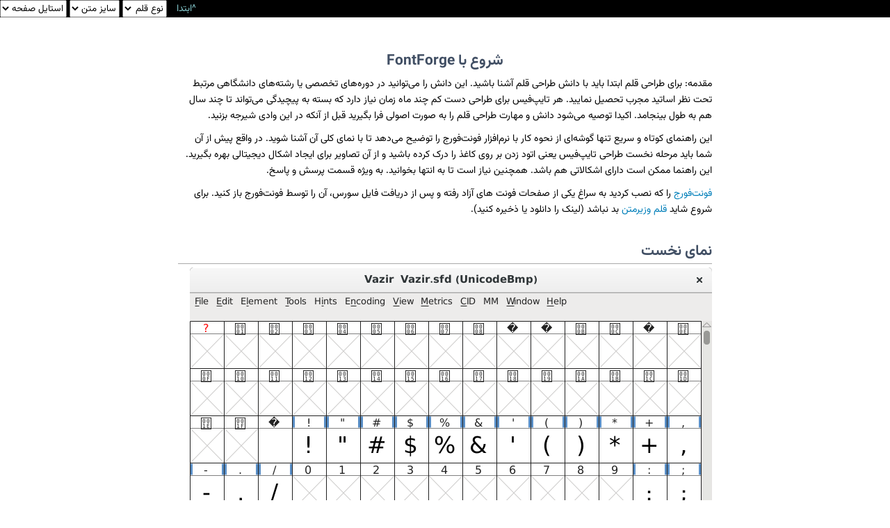

--- FILE ---
content_type: text/html; charset=utf-8
request_url: https://rastikerdar.github.io/getting-started-with-fontforge/
body_size: 13252
content:
<html class="style-light">
  <head>
    <title>شروع با فونت‌فورج FontForge</title>
    <meta http-equiv="Content-Type" content="text/html; charset=utf-8" />
    <meta name="viewport" content="width=device-width, initial-scale=1, user-scalable=yes">
    <meta name="description" content="آموزش آشنایی با برنامه فونت‌فورج">   
    <meta name="keywords" content="فونت,فارسی,فونت فورج,راهنما,آموزش,font,fontforge">
    <link href="https://cdn.jsdelivr.net/gh/rastikerdar/vazirmatn@v33.003/Vazirmatn-font-face.css" rel="stylesheet" type="text/css" />
    <link type="text/css" rel="stylesheet" href="https://cdn.jsdelivr.net/gh/rastikerdar/sahel-font@v3.4.0/dist/font-face.css">
    <link type="text/css" rel="stylesheet" href="https://cdn.jsdelivr.net/gh/rastikerdar/shabnam-font@v5.0.1/dist/font-face.css">
    <link type="text/css" rel="stylesheet" href="https://cdn.jsdelivr.net/gh/rastikerdar/parastoo-font@v2.0.1/dist/font-face.css">
    <link type="text/css" rel="stylesheet" href="https://cdn.jsdelivr.net/gh/rastikerdar/samim-font@v4.0.5/dist/font-face.css">
    <link type="text/css" rel="stylesheet" href="https://cdn.jsdelivr.net/gh/rastikerdar/tanha-font@v0.10/dist/font-face.css">
    <link type="text/css" rel="stylesheet" href="https://cdn.jsdelivr.net/gh/rastikerdar/nahid-font@v0.3.0/dist/font-face.css">
    <style>
  
      * {
        margin: 0;
        padding: 0;
      }
      
      body {
        color: #000;
        direction: rtl;
        line-height: 1.7;
        font-family: vazirmatn, Tahoma,"DejaVu Sans",helvetica,arial,freesans,sans-serif;
        font-size: 14px;
      }
      
      li { margin-right: 20px; }
      
      p { margin-bottom: 10px; }
      
      a {
        text-decoration: none;
        color: #007fba;
      }
      
      hr {
        border: none;
        background-color: #ccc;
        height: 1px;
      }
      
      h1, h2, h3, h4, h5, h6 {
        margin: 20px 0 5px;
        color: #414F64;
      }
      
      h1 {
        text-align: center;
      }
      
      h2 {
        border-bottom: 1px solid #aaa;
        margin-top: 30px;
      }
      
      img {
        max-width: 100%;
      }
      
      nav {
        position: fixed;
        top: 0;
        left: 0;
        right: 0;
        text-align: left;
        background-color: #000;
        color: #fff;
      }

      nav select {
        font-family: vazirmatn;
      }
            
      nav a { 
        color: #83C7CB;
        margin: 0 10px;
      }
            
      header, article.text, footer {
        margin: auto;
        padding: 50px 20%;
      }

      header {
        text-align: center;
        background-color: #eee;
        color: #444;
      }

      header .info {
        color: #888;
        font-size: 12px;
      }
      
      .font-parastoo {
        font-family: parastoo, serif;
      }

      .font-samim {
        font-family: samim, tahoma, "DejaVu Sans", freesans,sans-serif;;
      }

      .font-shabnam {
        font-family: shabnam, tahoma, "DejaVu Sans", freesans,sans-serif;;
      }

      .font-tanha {
        font-family: tanha, tahoma, "DejaVu Sans", freesans,sans-serif;;
      }

      .font-vazirmatn {
        font-family: vazirmatn, tahoma, "DejaVu Sans", freesans,sans-serif;
      }      

      .font-sahel {
        font-family: sahel, tahoma, "DejaVu Sans", freesans,sans-serif;
      }  
      
      .style-dark body {
        background-color: #444;
        color: #ddd;
      }

      .style-dark .text a {
        color: #D7DD77;
      }

      .style-dark h1,
      .style-dark h2,
      .style-dark h3,
      .style-dark h4,
      .style-dark h5,
      .style-dark h6 {
        color: #FFA500;
      }

            
      .style-grey body {
        background-color: #E0E0E0;
        color: #000;
      }

      .style-grey .text a {
        color: #0063FF;
      }

      .style-grey h1,
      .style-grey h2,
      .style-grey h3,
      .style-grey h4,
      .style-grey h5,
      .style-grey h6 {
        color: #33487E;
      }

      .size-12 { font-size: 12px }
      .size-13 { font-size: 13px }
      .size-14 { font-size: 14px }
      .size-15 { font-size: 15px }
      .size-16 { font-size: 16px }
      .size-17 { font-size: 17px }
      .size-18 { font-size: 18px }
      .size-19 { font-size: 19px }
      
      @media all and (max-width: 700px){
        header, article.text, footer {
          padding: 30px 10px;
        }
      }

    </style>
<script>
  (function(i,s,o,g,r,a,m){i['GoogleAnalyticsObject']=r;i[r]=i[r]||function(){
  (i[r].q=i[r].q||[]).push(arguments)},i[r].l=1*new Date();a=s.createElement(o),
  m=s.getElementsByTagName(o)[0];a.async=1;a.src=g;m.parentNode.insertBefore(a,m)
  })(window,document,'script','//www.google-analytics.com/analytics.js','ga');

  ga('create', 'UA-67139606-2', 'auto');
  ga('send', 'pageview');

</script>
  </head>
  
  <body>
      <nav>
        <a href="#" onclick="window.scrollTo(0,0);"> ^ابتدا</a>
        <select autocomplete=off id="select-font" onchange="changeFont(this.value)">
          <option value="" selected disabled>نوع قلم</option>
          <option value="vazirmatn">وزیرمتن</option>
          <option value="sahel">ساحل</option>
          <option value="samim">صمیم</option>
          <option value="shabnam">شبنم</option>
          <option value="parastoo">پرستو</option>
          <option value="tanha">تنها</option>
        </select>
        <select autocomplete=off id="select-size" onchange="changeSize(this.value)">
          <option value="" selected disabled>سایز متن</option>
          <option value="12">12px</option>
          <option value="13">13px</option>
          <option value="14">14px</option>
          <option value="15">15px</option>
          <option value="16">16px</option>
          <option value="17">17px</option>
          <option value="18">18px</option>
          <option value="19">19px</option>
        </select>
        <select autocomplete=off id="select-style" onchange="changeStyle(this.value)">
          <option value="" selected disabled>استایل صفحه</option>
          <option value="dark">تاریک</option>
          <option value="grey">خاکستری</option>
          <option value="light">روشن</option>
        </select>
      </nav>
<!--
    <header>
      <h1></h1>
      <div class="info"></div>
    </header>
-->

    <article class="text font-vazirmatn size-14">
      <h1>شروع با FontForge</h1>
<p>مقدمه:
برای طراحی قلم ابتدا باید با دانش طراحی قلم آشنا باشید. این دانش را می‌توانید در دوره‌های تخصصی یا رشته‌های دانشگاهی مرتبط تحت نظر اساتید مجرب تحصیل نمایید. هر تایپ‌فیس برای طراحی دست کم چند ماه زمان نیاز دارد که بسته به پیچیدگی می‌تواند تا چند سال هم به طول بینجامد. اکیدا توصیه می‌شود دانش و مهارت طراحی قلم را به صورت اصولی فرا بگیرید قبل از آنکه در این وادی شیرجه بزنید.</p>
<p>این راهنمای کوتاه و سریع تنها گوشه‌ای از نحوه کار با نرم‌افزار فونت‌فورج را توضیح می‌دهد تا با نمای کلی آن آشنا شوید. در واقع پیش از آن شما باید مرحله نخست طراحی تایپ‌فیس یعنی اتود زدن بر روی کاغذ را درک کرده باشید و از آن تصاویر برای ایجاد اشکال دیجیتالی بهره بگیرید. این راهنما ممکن است دارای اشکالاتی هم باشد. همچنین نیاز است تا به انتها بخوانید. به ویژه قسمت پرسش و پاسخ.</p>
<p><a href="https://fontforge.github.io">فونت‌فورج</a> را که نصب کردید به سراغ یکی از صفحات فونت های آزاد رفته و پس از دریافت فایل سورس، آن را توسط فونت‌فورج باز کنید. برای شروع شاید <a href="https://raw.githubusercontent.com/rastikerdar/vazirmatn/master/sources/Vazirmatn-Regular.sfd">قلم وزیرمتن</a> بد نباشد (لینک را دانلود یا ذخیره کنید).</p>
<h2>نمای نخست</h2>
<p><a href="images/main-window.png"><img alt="صفحه اصلی فونت‌فورج" src="images/main-window.png" title="صفحه اصلی فونت‌فورج"></a></p>
<p>اجازه دهید مروری بر موضوعات کلی داشته باشیم. به طور خیلی ساده و کلی زمانی که کامپیوتر می خواهد چیزی را نمایش دهد ابتدا کد آن را بررسی می‌کند که آیا در این جدولی که مشاهده می کنید وجود دارد (و البته خالی نمی باشد) یا خیر. اگر خیر به سراغ جداول فونت های دیگری می رود. آرایش این جدول بر اساس نوع انکدینگی است که در منوی Encoding انتخاب کرده‌ایم:</p>
<p><a href="images/encoding.png"><img alt="اندکدینگ" src="images/encoding.png" title="اندکدینگ"></a></p>
<p>در جدول اصلی هر کدام از این خانه ها را گلیف (Glyph) می‌نامیم. خانه هایی که به صورت X هستند عملا بدون استفاده می‌باشند و در فونت انکد نمی‌شوند یا به عبارتی در هنگام نمایش مورد استفاده قرار نمی‌گیرند. اگر هر کدام را باز کنید و تغییراتی درونش اعمال نمایید به طوری که از حالت X خارج شود حتما در هنگام نمایش کد مربوط به آن، مورد استفاده قرار خواهد گرفت. خواه خالی باشد خواه پر. اگر خواستید دوباره به حالت X برگردانید کافیست پس از انتخاب آن در جدول اصلی، از منوی Encoding گزینه Detach &amp; Remove Glyphs را انتخاب نمایید تا کاملا از فونت حذف شود.</p>
<p><a href="images/remove-glyph.png"><img alt="اندکدینگ" src="images/remove-glyph.png" title="اندکدینگ"></a></p>
<p>از آنجایی که پیدا کردن هر گلیف در این جدول بسیار بزرگ کمی مشکل است، از منوی Encoding گزینه Compact را بر می‌گزینیم.</p>
<p><a href="images/compact.png"><img alt="حالت فشرده" src="images/compact.png" title="حالت فشرده نمایش گلیف‌ها"></a></p>
<p>الان خیلی بهتر شد. جدولمان حسابی جمع و جور شد. برای شروع به سراغ یکی از گلیف ها یعنی دال با دو بار کلیک می رویم.</p>
<p><a href="images/dal.png"><img alt="گلیف دال" src="images/dal.png" title="گلیف دال"></a></p>
<p>چند نکته:</p>
<ul>
<li>با کلیدهای ctrl+D می‌توانید Point ها یا همان نقاط که از این به بعد آن‌ها را گره‌ها می نامیم را ببینید یا پنهان کنید. این نامگذاری به دلیل اینکه بسیاری حروف فارسی دارای نقطه هستند انجام می‌دهیم.</li>
</ul>
<p><a href="images/dal-without-points.png"><img alt="گلیف دال بدون گره‌ها" src="images/dal-without-points.png" title="دال بدون گره‌ها"></a></p>
<ul>
<li>با انتخاب منوی View-&gt;Show-&gt;Fill می‌توانید گلیف را به صورت توپر یا توخالی ببینید.</li>
</ul>
<p><a href="images/dal-filled.png"><img alt="گلیف دال توپر" src="images/dal-filled.png" title="دال بدون توپر"></a></p>
<ul>
<li>برای دیدن پیش نمایش گلیف مشابه نمایش در حالت نهایی کلیدهای ctrl+` یا منوی View-&gt;Show-&gt;Preview را انتخاب نمایید.</li>
</ul>
<p><a href="images/dal-preview.png"><img alt="گلیف دال پیش‌نمایش" src="images/dal-preview.png" title="دال پیش‌نمایش"></a></p>
<ul>
<li>برای بزرگ و کوچک‌نمایی نیز کلیدهای ctrl+= یا از آن بهتر ctrl+غلتک موشی استفاده نمایید. (mouse=موشی، scroll=غلتک)</li>
<li>برای بالا و پایین حرکت دادن صفحه فقط غلتک موشی.</li>
<li>
<p>برای چپ و راست بردن صفحه نیز shift+غلتک موشی.</p>
</li>
<li>
<p>برای Undo یعنی بازگشت به حالت قبل از آخرین تغییر در گلیف و یا Redo یعنی رفتن به حالت پس از تغییر بعدی به ترتیب دکمه های ctrl+Z و ctrl+Y را هرگز فراموش نکنید.</p>
</li>
</ul>
<p>این چند مورد ساده بالا را دائما و به صورت غیر قابل شمارش در حال انجام دادن خواهید بود پس دانستن آنها خیلی کمکتان می‌کند.</p>
<p><strong>سوال</strong>: چرا برخی گلیف‌ها را نمی توان ویرایش کرد یا برخی شکل‌ها گره‌ای برای ویرایش ندارند؟
برای پاسخ به بخش پرسش و پاسخ در انتهای مطلب مراجعه نمایید.</p>
<h2>متریک‌ها</h2>
<p>در تصویر زیر پنج خط اصلی را مشاهده می‌کنید که در هر فونتی دو خط افقی بالا Ascender یا فراز و پایین Descender یا فرود نسبت به خط پایه یا Baseline بیانگر اندازه اصلی ارتفاع کل فونت یا گلیف‌ها با نام Em Size می‌باشد. در واقع این اندازه مربع یا Em Square است اما خب برای دانستن اصل ماجرا به کتب یا مقالات تخصصی آن مراجعه نمایید. این اندازه به واحد تعریف می‌شود که در زمان نمایش بسته به نوع و اندازه واحد مورد استفاده، تبدیل می‌شود. فرض کنید این اندازه ۱۰۰۰ واحد باشد و اندازه ارتفاع گلیف دال شما نیز ۶۰۰ واحد. حال اگر بخواهید قلم را در اندازه ۱۰ پیکسل نمایش دهید ارتفاع گلیف الف ۶ پیکسل خواهد بود. در قلم‌های truetype یا همین قلم وزیر این اندازه بر اساس توانی از دو در نظر گرفته می‌شود. در فونت وزیر اندازه Em دقیقا ۲۰۴۸ واحد و ارتفاع دال نیز حدودا ۹۰۰ و الف ۱۴۰۰ واحد می‌باشد. </p>
<p><a href="images/metrics.png"><img alt="متریک" src="images/metrics.png" title="متریک"></a></p>
<p>نکته: در فونت وزیر ارتفاع هر کدام از گلیف‌ها صرفا بر اساس آنچه که به چشم خوانا و راحت آمد انتخاب شده‌اند و فرمول خاصی ندارد! :D</p>
<p>خط وسط یا پایه یا همان Baseline همانطور که از نامش پیداست خط پایه تمام گلیف‌هاست که هر کدام از گلیف ها به تناسب شکلشان در بالا یا پایین یا هر دو طرف قرار می‌گیرند.</p>
<p>تعیین اندازه Em Size در منوی Element-&gt;Font Info در برگه General صورت می‌گیرد. Em Size جمع Ascender و Descender می‌باشد.</p>
<p><a href="images/font-info-menu.png"><img alt="منوی اطلاعات فونت" src="images/font-info-menu.png" title="منوی اطلاعات فونت"></a></p>
<p><a href="images/font-info-general.png"><img alt="اطلاعات کلی فونت" src="images/font-info-general.png" title="اطلاعات کلی فونت"></a></p>
<p>قاعدتا اگر ارتفاع گلیف‌های شما از خط فراز یا فرود تجاوز کند آن قسمت نباید نمایش یابد. اما در برخی قلم‌ها می‌بینید گلیف ها از این محدوده خارج شده‌اند و بدون مشکل رندر می‌شوند. دلیلش تعیین پارامترهای دیگری در فونت تحت برگه OS/2-&gt;Metrics برای نحوه نمایش است که بالاتر از مقدار Em Size تعریف می‌گردند. خارج از این محدوده چیزی نمایش نمی‌یابد.</p>
<p><a href="images/font-metrics.png"><img alt="اطلاعات متریک فونت" src="images/font-metrics.png" title="اطلاعات متریک فونت"></a></p>
<p>دو خط عمودی نیز طول گلیف را مشخص می‌کنند. خط سمت راست، هم از طریق موشی و هم منوی Metrics-&gt;Set Width یا Metrics-&gt;RBearing قابل تغییر است. خط چپ نیز هم از طریق موشی هم از منوی Metrics-&gt;LBearing. توجه داشته باشید در صورت تغییر با موشی گلیف های وابسته به این گلیف که در ادامه توضیح خواهیم داد نیز تغییر می‌کنند. بهترین حالت انتخاب با موشی و چپ و راست نمودن با کلید های جهت دار &gt; و &lt; کیبورد است تا از تغییرات ناخواسته جلوگیری شود.</p>
<p>همیشه منوی View-&gt;Show-&gt;Side Bearings را فعال نگه دارید تا فاصله گلیف از چپ و راست نمایش یابد.</p>
<p><a href="images/sides.png"><img alt="کناره‌ها" src="images/sides.png" title="کناره‌ها"></a></p>
<p>رعایت این فاصله در همه گلیف ها باعث خوانایی و نظم در نوشته‌ها می شود. انتخاب اندازه مناسب به شاخص‌های گوناگونی بستگی دارد که در فونت وزیر سعی گردیده نزدیک به ۹۰ واحد بماند. اگر شکل شما از این دو خط تجاوز کند در صورتی که فضای کافی برای نمایش آن وجود داشته باشد بدون مشکل نمایش می‌یابد. توصیه می‌شود چنین نشود مگر در یک حالت خاص رایج که توضیح آن در بخش پرسش و پاسخ در انتهای مطلب آمده است.</p>
<p>خطوط دیگری نیز می‌تواند در صفحه وجود داشته باشد که با کلیک موشی در خط کش افقی یا عمودی کنار صفحه و کشیدن در داخل صفحه می‌توانید به هر تعداد که خواستید خطوط راهنما یا کمکی یا همان Guide line بسازید. برای حذف این خطوط در قسمت پایین جعبه ابزار سمت چپ صفحه بر روی خود کلمه Guide کلیک کنید سپس با انتخاب هر کدام از خطوط می‌توانید آن را حذف کنید. و برای بازگشتن به حالت عادی کلمه Fore را کلیک کنید.</p>
<p><a href="images/guide-lines.png"><img alt="خطوط کمکی" src="images/guide-lines.png" title="خطوط کمکی"></a></p>
<p>نکته: گلیف هایتان را طوری بسازید که تا حد امکان فضای ما بین خط فراز و خط پایه را پر کند. اینگونه با گلیف ها و فونت های لاتین نیز هماهنگ خواهد بود. برای مثال ارتفاع الف را مساوی یا نزدیک به خط فراز در نظر بگیرید تا در ادامه طراحی سایر گلیف‌ها بتوان به اندازه ارتفاع الف استناد کرد.</p>
<p>دو ستاره موجود در تصویر نامشان Anchor است و مکان قرار گیری اعراب هستند. در فونت وزیر anchor-10 برای نمایش اعراب بالا مثل فتحه و ضمه و تنوین و ... و anchor-7 نیز جهت اعراب پایین مانند کسره. میتوانید در جای دلخواه قرار دهید. </p>
<p>اکنون به مقوله جذاب ابزارهای طراحی می پردازیم. بسیار ساده است. سر و کار ما در هنگام طراحی تنها با گره‌ها می‌باشد. در واقع این گره‌های متصل به هم می‌باشند که شکل ما را می‌سازند.</p>
<h2>گره‌ها</h2>
<p>چهار نوع گره داریم:</p>
<h3>گره منحنی یا Curve point</h3>
<p>گره منحنی برای تعیین نحوه اتصالش با دیگر گره‌ها دو دستگیره دارد. این دو دستگیره به هم متصل می‌باشند و به بیانی دیگر نمی‌توانند از یکدیگر مستقل عمل کنند که دلیل آن ایجاد یک منحنی صاف در دو طرف می‌باشد.</p>
<p><a href="images/tools-curve-point.png"><img alt="گره منحنی" src="images/tools-curve-point.png" title="گره منحنی"></a></p>
<h3>گره منحنی اچ وی یا افقی و عمودی یا H/V Curve point</h3>
<p>این نوع گره منحنی تاکیدش بر چسبیدن به محور افقی و عمودی می‌باشد که در هنگام طراحی اشکال صحیح و اصولی به کمک می آید. توضیحات آن در ادامه مطلب خواهد آمد.</p>
<p><a href="images/tools-HV-point.png"><img alt="گره منحنی اچ وی" src="images/tools-HV-point.png" title="گره منحنی اچ وی"></a></p>
<h3>گره گوشه یا Corner point</h3>
<p>همانطور که از نامش پیداست گره‌هایی هستند که در گوشه قرار می‌گیرند. این نوع گره می‌تواند از هیچ یا یک و یا ۲ دستگیره برخوردار باشد که کاملا مستقل از یکدیگر عمل می‌کنند. به هر کدام از دستگیره ها که نیازی نداشتید یا عبارتی دنبال خط صاف بودید دستگیره را به داخل خود گره بکشید.</p>
<p><a href="images/tools-square-point.png"><img alt="گره گوشه" src="images/tools-square-point.png" title="گره گوشه"></a></p>
<p><a href="images/tools_corner_point_2.png"><img alt="گره گوشه" src="images/tools_corner_point_2.png" title="گره گوشه"></a></p>
<p><a href="images/tools-corner-point-3.png"><img alt="گره گوشه" src="images/tools-corner-point-3.png" title="گره گوشه"></a></p>
<h4>گره مماس یا Tangent point</h4>
<p>برای داشتن یک منحنی کاملا مماس مطلوب (به صورت تضمین شده) در امتداد یک خط صاف حتما از این نوع گره استفاده نمایید. این گره فقط یک دستگیره باید داشته باشد (اگر دو تا داشت بسته به جهتی که مد نظرتان است یک دستگیره را به داخل خود فلش بکشید).</p>
<p><a href="images/tools-tangent-point.png"><img alt="گره مماس" src="images/tools-tangent-point.png" title="گره مماس"></a></p>
<p><a href="images/tangent-point-vazir.png"><img alt="گره مماس" src="images/tangent-point-vazir.png" title="گره مماس"></a></p>
<p>برای مثال در قلم شبنم به کرات از این نوع گره استفاده شده است.</p>
<p><a href="images/tangent-point-shabnam.png"><img alt="گره مماس" src="images/tangent-point-shabnam.png" title="گره مماس"></a></p>
<h3>روش صحیح طراحی:</h3>
<p>برای داشتن منحنی‌های مناسب به طوری که هم کمترین تعداد گره را داشته باشیم و هم عمل Rasterization یا همان تبدیل این گره‌ها و خطوط برداری یا Vector به حالت گرافیک پیکسلی که در صفحات نمایش می‌بینیم به سهولت انجام پذیرد بهتر است تلاش کنیم که گره‌های منحنی کاملا در نقاط قوس یا انتهای انحنا قرار گیرند. این نقاط را خود فونت فورج به شکل یک دایره که با علامت + پر شده نشان می‌دهد. به این نقاط extrema می‌گویند. در ادامه توضیح خواهیم داد که چگونه این نقاط را پر کنیم.</p>
<p><a href="images/bezier_sample.png"><img alt="طراحی صحیح" src="images/bezier_sample.png" title="طراحی صحیح"></a></p>
<p><a href="images/right-design.png"><img alt="طراحی صحیح" src="images/right-design.png" title="طراحی صحیح"></a></p>
<p><strong>نکته:</strong> فراموش نکنید که در منوی Element -&gt; Font Info -&gt; Layers گزینه All layers cubic رو انتخاب کرده باشید.</p>
<p><strong>نکته:</strong> فاصله‌ها و اندازه‌ها (مختصات) را رند نمایید. برای اینکار بر روی گلیف مورد نظر کلیک راست و از منو گزینه To Int را انتخاب نمایید.</p>
<h2>کار با گره‌ها</h2>
<p>در جعبه ابزار این چهار نوع گره را مشاهده می‌کنید. هر گاه که قصد داشتید گره‌ای را بر روی یک خط ایجاد کنید کافیست یکی از این چهار نوع را انتخاب نموده و در نقطه مورد نظر کلیک کنید. برای خروج از حالت ایجاد گره و بازگشت به حالت انتخاب گره، کلید V (وی انگلیسی) را فشار دهید یا دکمه موشی در جعبه ابزار را انتخاب کنید.</p>
<p><a href="images/toolbox-points.png"><img alt="دکمه‌های گره‌ها" src="images/toolbox-points.png" title="دکمه‌های گره‌ها"></a></p>
<p>برای تغییر حالت هر گره، پس از گزینش آن، از منوی Point و یا با کلیک راست بر روی آن یکی از چهار حالت یا چهار گزینه نخست را انتخاب کنید.</p>
<p><a href="images/point-right-click-menu.png"><img alt="منوی گره" src="images/point-right-click-menu.png" title="منوی گره"></a></p>
<p>برای ادغام گره در خط یا به نوعی محو (حذف ادغامی) آن منوی Edit-&gt;Merge یا کلیدهای ctrl+M و یا کلیک راست گزینه Merge را انتخاب نمایید.</p>
<p><a href="images/merge-point-before.png"><img alt="ادغام گره" src="images/merge-point-before.png" title="ادغام گره"></a></p>
<p><a href="images/merge-point-after.png"><img alt="ادغام گره" src="images/merge-point-after.png" title="ادغام گره"></a></p>
<p>برای ایجاد خط صاف یا منحنی بین دو گره، پس از انتخاب هر دوی آنها، منوی Point-&gt;Make Line یا از منوی کلیک راست انتخاب نمایید.</p>
<p><a href="images/make-line-before.png"><img alt="ایجاد خط" src="images/make-line-before.png" title="ایجاد خط"></a></p>
<p><a href="images/make-line-after.png"><img alt="ایجاد خط" src="images/make-line-after.png" title="ایجاد خط"></a></p>
<p>برای ایجاد منحنی بین دو گره گوشه (corner) با خط صاف می توانید دکمه قلم یا Pen یا کلید P را فشار دهید. سپس در وسط خط کلیک کرده بکشید. یک گره منحنی با یک دستگیره ایجاد می‌شود. </p>
<p><a href="images/pen.png"><img alt="قلم" src="images/pen.png" title="قلم"></a></p>
<p>در صورتی که به هر دو دستگیره نیاز دارید با کلیک راست بر روی آن و انتخاب گزینه Get Info پنجره ای نمایش می‌یابد که در واقع تمامی مشخصات گره در آن گنجانده شده است. گزینه Interpolated و سپس OK را بزنید. در این پنجره همچنین به راحتی می توانید مختصات دقیق گره را نیز تعیین کنید.</p>
<p><a href="images/get-info-menu.png"><img alt="منو اطلاعات گره" src="images/get-info-menu.png" title="منو اطلاعات گره"></a></p>
<p><a href="images/get-info.png"><img alt="اطلاعات گره" src="images/get-info.png" title="اطلاعات گره"></a></p>
<h3>نقاط Extrema و حذف گره‌های اضافی</h3>
<p>همانطور که گفتیم نقاط extrema مکان قوس یا انتهای انحنا می‌باشند که بهتر است گره‌های ما از نوع منحنی H/V در آنجا قرار گیرند. برای اضافه کردن این نوع گره‌ها کلید ctrl+shift+X یا منوی Element-&gt;Add Extrma را انتخاب کنیم.</p>
<p><a href="images/extrema.png"><img alt="نقاط قوس" src="images/extrema.png" title="نقاط قوس"></a></p>
<p>همچنین برای حذف گره‌های اضافی یا به نوعی ساده سازی و تمیز کاری گلیف، کلید ctrl+shift+M یا منوی Element-&gt;Simplify-&gt;Simplify را انتخاب نمایید.</p>
<h3>عملیات تبدیلی-حرکتی</h3>
<p>جهت انجام عملیات تبدیلی از جمله چهار عمل اصلی حرکت در جهت افقی یا عمودی (Move)، چرخش (rotate)، برعکس نمودن (flip)، تغییر اندازه مقیاسی جهت کوچکتر یا بزرگتر نمودن (Scale) بر روی یک یا چند گره و یا کل گلیف دو راه پیش رو داریم:</p>
<ul>
<li>دکمه‌های موجود در جعبه ابزار</li>
</ul>
<p><a href="images/transform-tools.png"><img alt="دکمه های تبدیلی" src="images/transform-tools.png" title="دکمه های تبدیلی"></a></p>
<p><img alt="تغییر سایز" src="images/toolsscale.png" title="تغییر سایز"> scale تغییر اندازه</p>
<p>بعد از انتخاب گره‌های مورد نظر و سپس انتخاب این دکمه، کافیست موشی را به هر جایی که می‌خواهید تغییر اندازه انجام شود برده و بکشید. برای مثال اگر می‌خواهید گردی حرف واو از چپ کشیده‌تر شود موشی را به سمت راست گردی برده و به راست بکشید. اگر می‌خواهد از هر دو جهت باشد در وسط قرار داده و بکشید. اگر می‌خواهید یکسان و در چهار جهت به یک اندازه بزرگ یا کوچک گردد همزمان کلید shift را نیز نگه دارید.</p>
<p><img alt="تغییر سایز در یک جهت" src="images/scale-from-side.png" title="تغییر سایز در یک جهت"></p>
<p><img alt="چرخش" src="images/toolsrotate.png" title="چرخش"> rotate چرخش</p>
<p>برای چرخش نیز در هر قسمت که نگه داشته‌اید و بکشید چرخش از آنجا صورت می‌گیرد.</p>
<p><img alt="برعکس کردن" src="images/transformfliphor.png" title="برعکس کردن"> flip برعکس نمودن برای آیینه کردن در جهت افقی یا عمودی.</p>
<ul>
<li>یک راه دیگر انتخاب از طریق ctrl+\ یا منوی Transformations-&gt;Transform است.</li>
</ul>
<p><a href="images/transforms.png"><img alt="پنجره عملیات تبدیلی-حرکتی" src="images/transforms.png" title="پنجره عملیات تبدیلی-حرکتی"></a></p>
<p>مزیت این روش امکان اعمال آن بر روی هر تعداد گلیف همزمان و همچنین امکان تعیین دقیق از طریق وارد نمودن اعداد مورد نظر می‌باشد. این ابزار به شما کمک فراوانی می‌کند و به دفعات از آن استفاده می‌کنید. برای مثال وقتی می‌خواهید گره یا گره ها یا کل گلیف را به مقدار ۶۵ واحد به چپ جابه‌جا کنید کافیست مقدار x را -۶۵ تنظیم کنید. منفی در جهت چپ است.</p>
<p>برای تغییر اندازه شکل در هر دو جهت به نسبت مساوی، گزینه Scale Uniformly یا تغییر اندازه یکسان را انتخاب نمایید. هر عددی بالای ۱۰۰ آن را بزرگتر و پایین ۱۰۰ آن را کوچکتر می‌کند.</p>
<p><a href="images/scale-uniformly.png"><img alt="تغییر اندازه یکسان" src="images/scale-uniformly.png" title="تغییر اندازه یکسان"></a></p>
<h3>ترکیب و اتصال اشکال</h3>
<ul>
<li>فرض کنید شکل واو و حفره آن را جداگانه ساخته‌اید یا از گلیفی دیگر کپی کرده‌اید. چیزی که می‌بینید اینست:</li>
</ul>
<p><a href="images/correct-direction-init.png"><img alt="تصحیح جهت" src="images/correct-direction-init.png" title="تصحیح جهت"></a></p>
<p><a href="images/correct-direction-before.png"><img alt="تصحیح جهت" src="images/correct-direction-before.png" title="تصحیح جهت"></a></p>
<p>برای ترکیب این دو منوی Element-&gt;Correct Direction را انتخاب کنید.</p>
<p><a href="images/correct-direction-menu.png"><img alt="تصحیح جهت" src="images/correct-direction-menu.png" title="تصحیح جهت"></a></p>
<p><a href="images/correct-direction-after.png"><img alt="تصحیح جهت" src="images/correct-direction-after.png" title="تصحیح جهت"></a></p>
<ul>
<li>قابلیت دیگر فونت‌فورج امکان ترکیب اشکال به شیوه Include، Exclude و ... از طریق منوی Element-&gt;Overlap می‌باشد. فرض کنید می‌خواهید این دو شکل را با هم ترکیب یا به تعبیری متصل کنید. </li>
</ul>
<p><a href="images/overlap-1.png"><img alt="اشتراک شکل‌ها" src="images/overlap-1.png" title="اشتراک شکل‌ها"></a></p>
<p><a href="images/overlap-2.png"><img alt="اشتراک شکل‌ها" src="images/overlap-2.png" title="اشتراک شکل‌ها"></a></p>
<p><a href="images/overlap-3.png"><img alt="اشتراک شکل‌ها" src="images/overlap-3.png" title="اشتراک شکل‌ها"></a></p>
<p><a href="images/overlap-4.png"><img alt="اشتراک شکل‌ها" src="images/overlap-4.png" title="اشتراک شکل‌ها"></a></p>
<p><a href="images/overlap-5.png"><img alt="اشتراک شکل‌ها" src="images/overlap-5.png" title="اشتراک شکل‌ها"></a></p>
<p><a href="images/overlap-6.png"><img alt="اشتراک شکل‌ها" src="images/overlap-6.png" title="اشتراک شکل‌ها"></a></p>
<p>توجه داشته باشید که overlap یا روی هم افتادگی بر روی گره ها صورت می گیرد نه خطوط. اگر گره‌ای نباشد عملی انجام نمی‌شود. به عبارتی آن قسمتی که قرار است حذف شود باید بر روی گره‌ای قرار گرفته باشد.</p>
<p>نکته دیگر اینکه این عمل فقط بر روی اشکال بسته یعنی اشکالی که همه گره‌های آن به هم متصل باشند انجام می‌گیرد.</p>
<ul>
<li>یک روش دیگر آنست که گره‌های مورد نیاز را در ناحیه اتصالی ایجاد نموده و سپس نقاط اتصالی هر دو شکل را به هم وصل کنید.</li>
</ul>
<p><a href="images/connect-1.png"><img alt="اتصال اشکال" src="images/connect-1.png" title="اتصال اشکال"></a></p>
<p><a href="images/connect-2.png"><img alt="اتصال اشکال" src="images/connect-2.png" title="اتصال اشکال"></a></p>
<p><a href="images/connect-3.png"><img alt="اتصال اشکال" src="images/connect-3.png" title="اتصال اشکال"></a></p>
<p><a href="images/connect-4.png"><img alt="اتصال اشکال" src="images/connect-4.png" title="اتصال اشکال"></a></p>
<p><a href="images/connect-5.png"><img alt="اتصال اشکال" src="images/connect-5.png" title="اتصال اشکال"></a></p>
<h3>گرد کردن گوشه‌ها</h3>
<p>طبق آنچه در تصویر آمده می‌توانید لبه های تیز را گرد کنید.</p>
<p><a href="images/round-corner-1.png"><img alt="گرد کردن گوشه" src="images/round-corner-1.png" title="گرد کردن گوشه"></a></p>
<p><a href="images/round-corner-2.png"><img alt="گرد کردن گوشه" src="images/round-corner-2.png" title="گرد کردن گوشه"></a></p>
<p><a href="images/round-corner-3.png"><img alt="گرد کردن گوشه" src="images/round-corner-3.png" title="گرد کردن گوشه"></a></p>
<p><a href="images/round-corner-4.png"><img alt="گرد کردن گوشه" src="images/round-corner-4.png" title="گرد کردن گوشه"></a></p>
<p><a href="images/round-corner-5.png"><img alt="گرد کردن گوشه" src="images/round-corner-5.png" title="گرد کردن گوشه"></a></p>
<h2>تغییر ضخامت</h2>
<p>این مورد از طریق منوی Element-&gt;Style-&gt;Change Weight به راحتی امکان پذیر است. کافیست تنها مقدار Embolden By را تعیین و OK کنید تا گلیف ضخیم تر شود. در نسخه ضخیم Vazir این مقدار ۱۰۲ لحاظ گردید. در صورتی که این مقدار را منفی وارد کنید گلیف باریک‌تر می‌گردد. نتیجه اینکه می‌توانید با همین شیوه وزن‌های مختلف قلم مثل Bold، light، Demi-Bold و ... را نیز بسازید.</p>
<p><a href="images/change-weight.png"><img alt="تغییر ضخامت" src="images/change-weight.png" title="تغییر ضخامت"></a></p>
<p>هر چند انجام این عمل برای کل فونت نکات مهمی دارد که توضیحات گام به گام آن بعدا خواهد آمد.</p>
<p><strong>سوال</strong>: چرا برخی گلیف‌ها با اینکه عدد مذکور را مثبت وارد می‌کنیم باریک‌تر می‌شوند به جای آنکه ضخیم‌تر شوند؟</p>
<p>به دلیل جهت گلیف می‌باشد. برای اصلاح این ایراد منوی Element-&gt;Clockwise را انتخاب نمایید. مطمئن شوید همه گلیف‌ها حتما Clockwise می‌باشند چرا که در هنگام نمایش فونت نهایی، نرم‌افزار موتور رندر برای نمایش حالت ضخیم، آن گلیف را باریک‌تر می‌کند و نه ضخیم‌تر!</p>
<h2>پرسش و پاسخ</h2>
<p>خب از مقوله طراحی که بگذریم می‌رسیم به موضوعات و نکات فنی‌.</p>
<p><strong>سوال</strong>: چرا در بسیاری از گلیف ها عناصر را نمی توان ویرایش کرد مثلا در گلیف ذال امکان ویرایش نقطه یا دال وجود ندارد؟</p>
<p><a href="images/reference-1.png"><img alt="ارجاع" src="images/reference-1.png" title="ارجاع"></a></p>
<p>دلیلش در امکان فوق العاده‌ای در قلم می‌باشد که ما را از انجام تکرار و مکررات و کار بیهوده باز می‌دارد. شما یک بار نقطه فارسی را طراحی کرده و در همه گلیف‌ها از طریق ارجاع به آن استفاده می‌کنید. نتیجه اینکه هر بار نقطه اصلی را تغییر دهید خود به خود در همه گلیف ها اعمال می‌شود. حال همین موضوع را برای گلیف‌های مشابه یکدیگر از جمله ح‌ج‌چ‌خ یا فـ‌قـ یا ب‌پ‌ت‌ث که هم دارای نقطه و هم شکل اصلی یکسان می‌باشند نیز در نظر بگیرید. 
بنابراین شما یک بار گلیف ح را طراحی کرده و در بقیه حروف مشابه آن از ارجاع به آن استفاده می‌کنید. برای این منظور بعد از طراحی گلیف ح، منوی Edit-&gt;Copy reference یا کلیدهای ctrl+G را برگزینید. سپس در خانه گلیف مقصد منوی Edit-&gt;Paste یا کلیدهای ctrl+V را انتخاب نمایید. برای نقطه هم به همین صورت. به همین سادگی عملا از طراحی یا کپی مجدد بسیاری از گلیف‌های مشابه رهایی می‌یابید.</p>
<p><a href="images/reference-2.png"><img alt="ارجاع" src="images/reference-2.png" title="ارجاع"></a></p>
<p>در تصویر زیر گلیف‌های مرجع که سایرین از روی آنها کپی شده‌اند به رنگ آبی انتخاب گشته‌اند.</p>
<p><a href="images/reference-3.png"><img alt="ارجاع" src="images/reference-3.png" title="ارجاع"></a></p>
<p><strong>سوال</strong>: چرا برخی از گلیف‌ها مثل ـفـ یا ـر از اندازه اصلی طولی گلیف تجاوز کرده‌اند؟</p>
<p><a href="images/side-exceed.png"><img alt="پیشروی کناره" src="images/side-exceed.png" title="پیشروی کناره"></a></p>
<p>این پیشروی‌ها نواحی اتصال حروف به یکدیگر می‌باشند. دلیلش اطمینان از اینست که گلیف‌های متصل به هم به نوعی در یکدیگر فرو رفته‌اند. این مقدار را کم یا جزئی تعیین کنید.</p>
<p>*نکته: ضخامت خط پایه یا به عبارتی آن قسمت از گلیف که بر روی خط پایه قرار می‌گیرد حتما در همه حروف یکسان باشد.</p>
<p>نکته: ضخامت خط پایه را بیشتر از سایر قسمت‌ها در نظر بگیرید. این عمل علاوه بر افزایش خوانایی به ثبات و خطی بودن شکل قلم نیز کمک فراوانی می‌کند.</p>
<p><strong>سوال</strong>: چگونه با فونت فورج، قلم را با نام دلخواهم بسازم؟</p>
<p>در منوی Element-&gt;Font Info ذیل برگه PS Names نام وزیر را یا نام دلخواه خود جایگزین کنید. در برگه OS/2 توجه داشته باشید که Weight Class آن بر روی عدد صحیح بسته به ضخامت فونت به درستی تعریف شده باشد. حالت معمولی همان 400 Regular می‌باشد. در برگه TTF Names علاوه بر جایگزینی وزیر با نام دلخواه خود، حتما Unique Id را به صورت منحصر به فرد یا یکتا تعریف کنید.
پس از آن با انتخاب منوی File-&gt;Generate Fonts فایل فونت خود را با فرمت دلخواه تولید(ایجاد) نمایید.</p>
<p><a href="images/font-info-ps-names.png"><img alt="اطلاعات فونت" src="images/font-info-ps-names.png" title="اطلاعات فونت"></a></p>
<p><a href="images/font-info-weight-class.png"><img alt="اطلاعات فونت" src="images/font-info-weight-class.png" title="اطلاعات فونت"></a></p>
<p><a href="images/font-info-ttf-names.png"><img alt="اطلاعات فونت" src="images/font-info-ttf-names.png" title="اطلاعات فونت"></a></p>
<p><a href="images/generate-fonts-1.png"><img alt="ایجاد فونت" src="images/generate-fonts-1.png" title="ایجاد فونت"></a></p>
<p><a href="images/generate-fonts-2.png"><img alt="ایجاد فونت" src="images/generate-fonts-2.png" title="ایجاد فونت"></a></p>
<p><strong>سوال</strong>: چگونه همه گلیف‌های عربی را با هم انتخاب کنم؟</p>
<p>با انتخاب منوی Edit-&gt;Select-&gt;Select By Script و پس از آن انتخاب Arabic.</p>
<p><strong>سوال</strong>: داده‌های مربوط به نحوه تعریف گلیف‌ها مثل مکان قرارگیری در واژه (ابتدا، وسط، انتها و ...)، لیگچرها، کرنینگ‌ها، شکل‌های جایگزین و ... در کجا ذخیره شده‌اند؟</p>
<p>در جداول lookup در منوی Element -&gt; Font Info -&gt; lookups. توضیح چگونگی تعریف این جداول مفصل می‌باشد. به راهنمای اصلی مراجعه نمایید.</p>
<p><strong>سوال</strong>: چرا برخی گلیف ها تکرار شده‌اند؟</p>
<p>دلیل آن در تفاوت نوع کیبود و یا زبان (عربی، فارسی، اردو و ...) در سیستم عامل‌ها یا سامانه‌های نوشتاری گوناگون می‌باشد. هر سامانه‌ای، از کد گلیف مورد نظر خود استفاده می‌کند و ممکن است در برخی فونت‌ها شکل‌های آن‌ها متفاوت و در برخی یکسان باشد. شما کافیست به شیوه کپی از طریق ارجاع‌دهی، خیال خود را از بابت یکسان بودن همه گلیف‌های تکراری راحت نمایید.</p>
<p><strong>سوال</strong>: بحث کرنینگ Kerning در فونت‌فورج به چه صورت است؟</p>
<p>در آینده اگر عمر و توانی بود توضیح می‌دهم.</p>
<p><strong>سوال</strong>: hinting را چگونه انجام دهم؟</p>
<p>راه اول: هر گلیفی را که می خواهید hinting بر روی آن انجام شود انتخاب نموده و سپس منوی Hints-&gt;AutoHint را برگزینید. سپس منوی Hints-&gt;AutIntrs. اکنون اطلاعات hinting به رنگ سبز و آبی در گلیف نمایش می‌یابند.</p>
<p>راه دوم: که ساده تر است و شاید در مواردی بتوان گفت خروجی بهتری را می‌دهد استفاده از برنامه ttfautohint می‌باشد. آن را در وب جستجو کنید. کار کردن با آن بسیار ساده است.</p>
<p><strong>سوال</strong>: چگونه در حین ویرایش گلیف‌ها خروجی کار خود را بر روی یک متن واقعی ببینم؟</p>
<p><a href="test.html">این صفحه تست</a> را ذخیره کنید. سپس با یک برنامه ویرایشگر فایل متنی یا html، واژه Myfont را با نام فونت مورد نظر خود جایگزین نموده و ذخیره کنید. فایل فونت خود با پسوند woff یا ttf را در کنار این فایل html (همان پوشه) ذخیره و در نهایت فایل html را با یک مرورگر باز و مشاهده نمایید. هر بار که فایل فونت خود را generate یا تولید کردید این صفحه را مجددا ببینید (refresh).</p>
<p><strong>سوال</strong>: چرا در گنو/لینوکس وقتی گلیفی را از فونت حذف کردم توی متن‌ها یا صفحات، جای آن به صورت مربع نشان می‌دهد به جای آنکه از سایر فونت‌ها استفاده کند؟</p>
<p>این دستور را اجرا کنید:
fc-cache -f -v</p>
<p><strong>سوال</strong>: چگونه یک Ligature جدید اضافه کنیم؟
لیگاتور یا لیگِچر ترکیبی از گلیف ها می باشد برای مثال شکل لا ترکیبی از ل و الف است. برای این منظور منوی Element-&gt;Adding Slots رو انتخاب کنید و یک خانه گلیف جدید در انتهای جدول گلیف‌هایتان اضافه کنید. در گلیف جدید شکل مورد نظرتان را طراحی و سپس منوی Element-&gt;Glyph Info را انتخاب نمایید. حال تحت برگه Ligatures یک ردیف جدید ایجاد و در سمت راست آن به ترتیب کد گلیف‌های مورد نظرتان را وارد کنید. به این ترتیب هر گاه این کدها را پشت سر هم در متنی بنویسید این گلیف به نمایش در می‌آید.</p>
<h2>پیروز باشید</h2>
<p>توسط صابر راستی کردار</p>
<p>ایمیل: saber.rastikerdar بر روی جی‌میل</p>
<p>آدرس گیت‌هاب: <a href="https://github.com/rastikerdar/getting-started-with-fontforge">getting-started-with-fontforge</a></p>
<p>گفتگو پیرامون این صفحه در وبلاگ: <a href="http://rastikerdar.blog.ir/post/14">rastikerdar.blog.ir</a></p>
<p>با تشکر و قدردانی از سازندگان برنامه <a href="https://fontforge.github.io">FontForge</a></p>
<p>راهنمای اصلی فونت فورج: <a href="https://fontforge.github.io/en-US/documentation/">documentation</a></p>
<p>مجوز این متن و تصاویر: GNU Free Documentation License, CC-by-SA 3.0</p>
<p>نسخه ۰.۲.۱</p>
    </article>
        
<!--
    <footer></footer>
-->
    
    <script>
      "use strict";
            
      function changeFont(name) {
        var text = document.getElementsByClassName('text')[0];
        text.className = text.className.replace(/(?:^|\s)font-[a-z]*(?!\S)/g , ' font-' + name);
      }
      
      function changeSize(size) {
        var text = document.getElementsByClassName('text')[0];
        text.className = text.className.replace(/(?:^|\s)size-[0-9]*(?!\S)/g , ' size-' + size);
      }
      
      function changeStyle(name) {
        if (!name) return;
        var html = document.getElementsByTagName('html')[0];
        html.className = html.className.replace(/(?:^|\s)style-[a-z]*(?!\S)/g , ' style-' + name);
      }
      
    </script>
  </body>
</html>


--- FILE ---
content_type: text/css; charset=utf-8
request_url: https://cdn.jsdelivr.net/gh/rastikerdar/shabnam-font@v5.0.1/dist/font-face.css
body_size: -391
content:
@font-face {
  font-family: Shabnam;
  src: url('Shabnam.eot');
  src: url('Shabnam.eot?#iefix') format('embedded-opentype'),
       url('Shabnam.woff2') format('woff2'),
       url('Shabnam.woff') format('woff'),
       url('Shabnam.ttf') format('truetype');
  font-weight: normal;
}

@font-face {
  font-family: Shabnam;
  src: url('Shabnam-Bold.eot');
  src: url('Shabnam-Bold.eot?#iefix') format('embedded-opentype'),
       url('Shabnam-Bold.woff2') format('woff2'),
       url('Shabnam-Bold.woff') format('woff'),
       url('Shabnam-Bold.ttf') format('truetype');
  font-weight: bold;
}

@font-face {
  font-family: Shabnam;
  src: url('Shabnam-Thin.eot');
  src: url('Shabnam-Thin.eot?#iefix') format('embedded-opentype'),
       url('Shabnam-Thin.woff2') format('woff2'),
       url('Shabnam-Thin.woff') format('woff'),
       url('Shabnam-Thin.ttf') format('truetype');
  font-weight: 100;
}

@font-face {
  font-family: Shabnam;
  src: url('Shabnam-Light.eot');
  src: url('Shabnam-Light.eot?#iefix') format('embedded-opentype'),
       url('Shabnam-Light.woff2') format('woff2'),
       url('Shabnam-Light.woff') format('woff'),
       url('Shabnam-Light.ttf') format('truetype');
  font-weight: 300;
}

@font-face {
  font-family: Shabnam;
  src: url('Shabnam-Medium.eot');
  src: url('Shabnam-Medium.eot?#iefix') format('embedded-opentype'),
       url('Shabnam-Medium.woff2') format('woff2'),
       url('Shabnam-Medium.woff') format('woff'),
       url('Shabnam-Medium.ttf') format('truetype');
  font-weight: 500;
}


--- FILE ---
content_type: text/css; charset=utf-8
request_url: https://cdn.jsdelivr.net/gh/rastikerdar/parastoo-font@v2.0.1/dist/font-face.css
body_size: -165
content:
@font-face {
  font-family: Parastoo;
  src: url('Parastoo.eot');
  src: url('Parastoo.eot?#iefix') format('embedded-opentype'),
       url('Parastoo.woff2') format('woff2'),
       url('Parastoo.woff') format('woff'),
       url('Parastoo.ttf') format('truetype');
  font-weight: normal;
}

@font-face {
  font-family: Parastoo;
  src: url('Parastoo-Bold.eot');
  src: url('Parastoo-Bold.eot?#iefix') format('embedded-opentype'),
       url('Parastoo-Bold.woff2') format('woff2'),
       url('Parastoo-Bold.woff') format('woff'),
       url('Parastoo-Bold.ttf') format('truetype');
  font-weight: bold;
}

--- FILE ---
content_type: text/css; charset=utf-8
request_url: https://cdn.jsdelivr.net/gh/rastikerdar/tanha-font@v0.10/dist/font-face.css
body_size: -511
content:
@font-face {
  font-family: Tanha;
  src: url('Tanha.eot');
  src: url('Tanha.eot?#iefix') format('embedded-opentype'),
       url('Tanha.woff') format('woff'),
       url('Tanha.ttf') format('truetype');
  font-weight: normal;
}


--- FILE ---
content_type: text/css; charset=utf-8
request_url: https://cdn.jsdelivr.net/gh/rastikerdar/nahid-font@v0.3.0/dist/font-face.css
body_size: -492
content:
@font-face {
  font-family: Nahid;
  src: url('Nahid.eot');
  src: url('Nahid.eot?#iefix') format('embedded-opentype'),
       url('Nahid.woff2') format('woff2'),
       url('Nahid.woff') format('woff'),
       url('Nahid.ttf') format('truetype');
  font-weight: normal;
}

